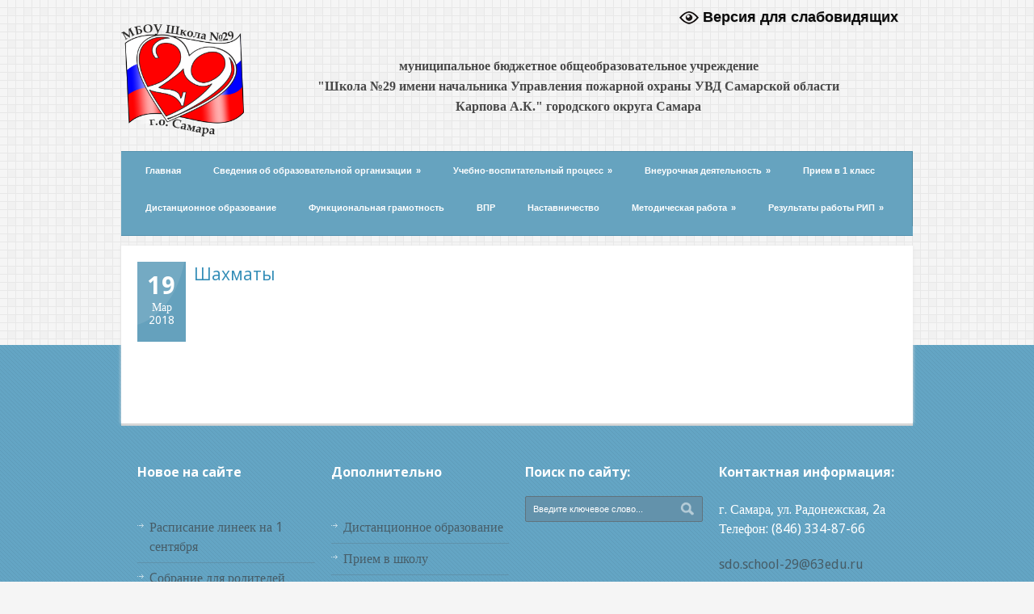

--- FILE ---
content_type: text/html; charset=UTF-8
request_url: http://29-school.ru/gdlgallery/shahmaty/
body_size: 54822
content:
<!DOCTYPE html>
<!--[if lt IE 7 ]><html class="ie ie6" lang="en"> <![endif]-->
<!--[if IE 7 ]><html class="ie ie7" lang="en"> <![endif]-->
<!--[if IE 8 ]><html class="ie ie8" lang="en"> <![endif]-->
<!--[if (gte IE 9)|!(IE)]><!--><html lang="ru-RU"> <!--<![endif]-->
<head>
	
	<!-- Basic Page Needs
  ================================================== -->
	<meta charset="utf-8" />
	<title>МБОУ Школа № 29 г.о. Самара   &raquo; Шахматы</title>

	<!--[if lt IE 9]>
		<script src="http://html5shim.googlecode.com/svn/trunk/html5.js"></script>
	<![endif]-->

	<!-- CSS
  ================================================== -->
	<link rel="stylesheet" href="http://29-school.ru/wp-content/themes/grandcollege-v1-09/style.css" type="text/css" />
	
				<link rel="stylesheet" href="http://29-school.ru/wp-content/themes/grandcollege-v1-09/stylesheet/skeleton.css">
		<link rel="stylesheet" href="http://29-school.ru/wp-content/themes/grandcollege-v1-09/stylesheet/layout.css">	
		
	<!--[if lt IE 9]>
		<link rel="stylesheet" href="http://29-school.ru/wp-content/themes/grandcollege-v1-09/stylesheet/ie-style.php?path=http://29-school.ru/wp-content/themes/grandcollege-v1-09" type="text/css" media="screen, projection" /> 
		<style type="text/css">
			div.social-icon{
				background-color: #66a3bf !important;
			}
		</style>
	<![endif]-->
	<!--[if IE 7]>
		<link rel="stylesheet" href="http://29-school.ru/wp-content/themes/grandcollege-v1-09/stylesheet/ie7-style.css" /> 
	<![endif]-->

	
	<!-- Favicon
   ================================================== -->
	<link rel="shortcut icon" href="http://29-school.ru/wp-content/uploads/2015/08/logo291.png" type="image/x-icon" />
	<!-- Start WP_HEAD
   ================================================== -->
		
	<meta name='robots' content='max-image-preview:large' />
<link rel='dns-prefetch' href='//fonts.googleapis.com' />
<link rel="alternate" type="application/rss+xml" title="МБОУ Школа № 29 г.о. Самара &raquo; Лента" href="http://29-school.ru/feed/" />
<link rel="alternate" type="application/rss+xml" title="МБОУ Школа № 29 г.о. Самара &raquo; Лента комментариев" href="http://29-school.ru/comments/feed/" />
<script type="text/javascript">
window._wpemojiSettings = {"baseUrl":"https:\/\/s.w.org\/images\/core\/emoji\/14.0.0\/72x72\/","ext":".png","svgUrl":"https:\/\/s.w.org\/images\/core\/emoji\/14.0.0\/svg\/","svgExt":".svg","source":{"concatemoji":"http:\/\/29-school.ru\/wp-includes\/js\/wp-emoji-release.min.js?ver=6.1.9"}};
/*! This file is auto-generated */
!function(e,a,t){var n,r,o,i=a.createElement("canvas"),p=i.getContext&&i.getContext("2d");function s(e,t){var a=String.fromCharCode,e=(p.clearRect(0,0,i.width,i.height),p.fillText(a.apply(this,e),0,0),i.toDataURL());return p.clearRect(0,0,i.width,i.height),p.fillText(a.apply(this,t),0,0),e===i.toDataURL()}function c(e){var t=a.createElement("script");t.src=e,t.defer=t.type="text/javascript",a.getElementsByTagName("head")[0].appendChild(t)}for(o=Array("flag","emoji"),t.supports={everything:!0,everythingExceptFlag:!0},r=0;r<o.length;r++)t.supports[o[r]]=function(e){if(p&&p.fillText)switch(p.textBaseline="top",p.font="600 32px Arial",e){case"flag":return s([127987,65039,8205,9895,65039],[127987,65039,8203,9895,65039])?!1:!s([55356,56826,55356,56819],[55356,56826,8203,55356,56819])&&!s([55356,57332,56128,56423,56128,56418,56128,56421,56128,56430,56128,56423,56128,56447],[55356,57332,8203,56128,56423,8203,56128,56418,8203,56128,56421,8203,56128,56430,8203,56128,56423,8203,56128,56447]);case"emoji":return!s([129777,127995,8205,129778,127999],[129777,127995,8203,129778,127999])}return!1}(o[r]),t.supports.everything=t.supports.everything&&t.supports[o[r]],"flag"!==o[r]&&(t.supports.everythingExceptFlag=t.supports.everythingExceptFlag&&t.supports[o[r]]);t.supports.everythingExceptFlag=t.supports.everythingExceptFlag&&!t.supports.flag,t.DOMReady=!1,t.readyCallback=function(){t.DOMReady=!0},t.supports.everything||(n=function(){t.readyCallback()},a.addEventListener?(a.addEventListener("DOMContentLoaded",n,!1),e.addEventListener("load",n,!1)):(e.attachEvent("onload",n),a.attachEvent("onreadystatechange",function(){"complete"===a.readyState&&t.readyCallback()})),(e=t.source||{}).concatemoji?c(e.concatemoji):e.wpemoji&&e.twemoji&&(c(e.twemoji),c(e.wpemoji)))}(window,document,window._wpemojiSettings);
</script>
<style type="text/css">
img.wp-smiley,
img.emoji {
	display: inline !important;
	border: none !important;
	box-shadow: none !important;
	height: 1em !important;
	width: 1em !important;
	margin: 0 0.07em !important;
	vertical-align: -0.1em !important;
	background: none !important;
	padding: 0 !important;
}
</style>
	<link rel='stylesheet' id='cf7ic_style-css' href='http://29-school.ru/wp-content/plugins/contact-form-7-image-captcha/css/cf7ic-style.css?ver=3.3.7' type='text/css' media='all' />
<link rel='stylesheet' id='style-custom-css' href='http://29-school.ru/wp-content/themes/grandcollege-v1-09/style-custom.php?ver=6.1.9' type='text/css' media='all' />
<link rel='stylesheet' id='Google-Font-css' href='http://fonts.googleapis.com/css?family=Droid+Sans%3Asubset%3Dlatin%3An%2Ci%2Cb%2Cbi%7CDroid+Serif%3Asubset%3Dlatin%3An%2Ci%2Cb%2Cbi%7COpen+Sans%3Asubset%3Dlatin%3An%2Ci%2Cb%2Cbi%7COpen+Sans+Condensed%3Asubset%3Dlatin%3An%2Ci%2Cb%2Cbi%7C&#038;ver=6.1.9' type='text/css' media='all' />
<link rel='stylesheet' id='wp-block-library-css' href='http://29-school.ru/wp-includes/css/dist/block-library/style.min.css?ver=6.1.9' type='text/css' media='all' />
<link rel='stylesheet' id='awsm-ead-public-css' href='http://29-school.ru/wp-content/plugins/embed-any-document/css/embed-public.min.css?ver=2.7.12' type='text/css' media='all' />
<link rel='stylesheet' id='classic-theme-styles-css' href='http://29-school.ru/wp-includes/css/classic-themes.min.css?ver=1' type='text/css' media='all' />
<style id='global-styles-inline-css' type='text/css'>
body{--wp--preset--color--black: #000000;--wp--preset--color--cyan-bluish-gray: #abb8c3;--wp--preset--color--white: #ffffff;--wp--preset--color--pale-pink: #f78da7;--wp--preset--color--vivid-red: #cf2e2e;--wp--preset--color--luminous-vivid-orange: #ff6900;--wp--preset--color--luminous-vivid-amber: #fcb900;--wp--preset--color--light-green-cyan: #7bdcb5;--wp--preset--color--vivid-green-cyan: #00d084;--wp--preset--color--pale-cyan-blue: #8ed1fc;--wp--preset--color--vivid-cyan-blue: #0693e3;--wp--preset--color--vivid-purple: #9b51e0;--wp--preset--gradient--vivid-cyan-blue-to-vivid-purple: linear-gradient(135deg,rgba(6,147,227,1) 0%,rgb(155,81,224) 100%);--wp--preset--gradient--light-green-cyan-to-vivid-green-cyan: linear-gradient(135deg,rgb(122,220,180) 0%,rgb(0,208,130) 100%);--wp--preset--gradient--luminous-vivid-amber-to-luminous-vivid-orange: linear-gradient(135deg,rgba(252,185,0,1) 0%,rgba(255,105,0,1) 100%);--wp--preset--gradient--luminous-vivid-orange-to-vivid-red: linear-gradient(135deg,rgba(255,105,0,1) 0%,rgb(207,46,46) 100%);--wp--preset--gradient--very-light-gray-to-cyan-bluish-gray: linear-gradient(135deg,rgb(238,238,238) 0%,rgb(169,184,195) 100%);--wp--preset--gradient--cool-to-warm-spectrum: linear-gradient(135deg,rgb(74,234,220) 0%,rgb(151,120,209) 20%,rgb(207,42,186) 40%,rgb(238,44,130) 60%,rgb(251,105,98) 80%,rgb(254,248,76) 100%);--wp--preset--gradient--blush-light-purple: linear-gradient(135deg,rgb(255,206,236) 0%,rgb(152,150,240) 100%);--wp--preset--gradient--blush-bordeaux: linear-gradient(135deg,rgb(254,205,165) 0%,rgb(254,45,45) 50%,rgb(107,0,62) 100%);--wp--preset--gradient--luminous-dusk: linear-gradient(135deg,rgb(255,203,112) 0%,rgb(199,81,192) 50%,rgb(65,88,208) 100%);--wp--preset--gradient--pale-ocean: linear-gradient(135deg,rgb(255,245,203) 0%,rgb(182,227,212) 50%,rgb(51,167,181) 100%);--wp--preset--gradient--electric-grass: linear-gradient(135deg,rgb(202,248,128) 0%,rgb(113,206,126) 100%);--wp--preset--gradient--midnight: linear-gradient(135deg,rgb(2,3,129) 0%,rgb(40,116,252) 100%);--wp--preset--duotone--dark-grayscale: url('#wp-duotone-dark-grayscale');--wp--preset--duotone--grayscale: url('#wp-duotone-grayscale');--wp--preset--duotone--purple-yellow: url('#wp-duotone-purple-yellow');--wp--preset--duotone--blue-red: url('#wp-duotone-blue-red');--wp--preset--duotone--midnight: url('#wp-duotone-midnight');--wp--preset--duotone--magenta-yellow: url('#wp-duotone-magenta-yellow');--wp--preset--duotone--purple-green: url('#wp-duotone-purple-green');--wp--preset--duotone--blue-orange: url('#wp-duotone-blue-orange');--wp--preset--font-size--small: 13px;--wp--preset--font-size--medium: 20px;--wp--preset--font-size--large: 36px;--wp--preset--font-size--x-large: 42px;}.has-black-color{color: var(--wp--preset--color--black) !important;}.has-cyan-bluish-gray-color{color: var(--wp--preset--color--cyan-bluish-gray) !important;}.has-white-color{color: var(--wp--preset--color--white) !important;}.has-pale-pink-color{color: var(--wp--preset--color--pale-pink) !important;}.has-vivid-red-color{color: var(--wp--preset--color--vivid-red) !important;}.has-luminous-vivid-orange-color{color: var(--wp--preset--color--luminous-vivid-orange) !important;}.has-luminous-vivid-amber-color{color: var(--wp--preset--color--luminous-vivid-amber) !important;}.has-light-green-cyan-color{color: var(--wp--preset--color--light-green-cyan) !important;}.has-vivid-green-cyan-color{color: var(--wp--preset--color--vivid-green-cyan) !important;}.has-pale-cyan-blue-color{color: var(--wp--preset--color--pale-cyan-blue) !important;}.has-vivid-cyan-blue-color{color: var(--wp--preset--color--vivid-cyan-blue) !important;}.has-vivid-purple-color{color: var(--wp--preset--color--vivid-purple) !important;}.has-black-background-color{background-color: var(--wp--preset--color--black) !important;}.has-cyan-bluish-gray-background-color{background-color: var(--wp--preset--color--cyan-bluish-gray) !important;}.has-white-background-color{background-color: var(--wp--preset--color--white) !important;}.has-pale-pink-background-color{background-color: var(--wp--preset--color--pale-pink) !important;}.has-vivid-red-background-color{background-color: var(--wp--preset--color--vivid-red) !important;}.has-luminous-vivid-orange-background-color{background-color: var(--wp--preset--color--luminous-vivid-orange) !important;}.has-luminous-vivid-amber-background-color{background-color: var(--wp--preset--color--luminous-vivid-amber) !important;}.has-light-green-cyan-background-color{background-color: var(--wp--preset--color--light-green-cyan) !important;}.has-vivid-green-cyan-background-color{background-color: var(--wp--preset--color--vivid-green-cyan) !important;}.has-pale-cyan-blue-background-color{background-color: var(--wp--preset--color--pale-cyan-blue) !important;}.has-vivid-cyan-blue-background-color{background-color: var(--wp--preset--color--vivid-cyan-blue) !important;}.has-vivid-purple-background-color{background-color: var(--wp--preset--color--vivid-purple) !important;}.has-black-border-color{border-color: var(--wp--preset--color--black) !important;}.has-cyan-bluish-gray-border-color{border-color: var(--wp--preset--color--cyan-bluish-gray) !important;}.has-white-border-color{border-color: var(--wp--preset--color--white) !important;}.has-pale-pink-border-color{border-color: var(--wp--preset--color--pale-pink) !important;}.has-vivid-red-border-color{border-color: var(--wp--preset--color--vivid-red) !important;}.has-luminous-vivid-orange-border-color{border-color: var(--wp--preset--color--luminous-vivid-orange) !important;}.has-luminous-vivid-amber-border-color{border-color: var(--wp--preset--color--luminous-vivid-amber) !important;}.has-light-green-cyan-border-color{border-color: var(--wp--preset--color--light-green-cyan) !important;}.has-vivid-green-cyan-border-color{border-color: var(--wp--preset--color--vivid-green-cyan) !important;}.has-pale-cyan-blue-border-color{border-color: var(--wp--preset--color--pale-cyan-blue) !important;}.has-vivid-cyan-blue-border-color{border-color: var(--wp--preset--color--vivid-cyan-blue) !important;}.has-vivid-purple-border-color{border-color: var(--wp--preset--color--vivid-purple) !important;}.has-vivid-cyan-blue-to-vivid-purple-gradient-background{background: var(--wp--preset--gradient--vivid-cyan-blue-to-vivid-purple) !important;}.has-light-green-cyan-to-vivid-green-cyan-gradient-background{background: var(--wp--preset--gradient--light-green-cyan-to-vivid-green-cyan) !important;}.has-luminous-vivid-amber-to-luminous-vivid-orange-gradient-background{background: var(--wp--preset--gradient--luminous-vivid-amber-to-luminous-vivid-orange) !important;}.has-luminous-vivid-orange-to-vivid-red-gradient-background{background: var(--wp--preset--gradient--luminous-vivid-orange-to-vivid-red) !important;}.has-very-light-gray-to-cyan-bluish-gray-gradient-background{background: var(--wp--preset--gradient--very-light-gray-to-cyan-bluish-gray) !important;}.has-cool-to-warm-spectrum-gradient-background{background: var(--wp--preset--gradient--cool-to-warm-spectrum) !important;}.has-blush-light-purple-gradient-background{background: var(--wp--preset--gradient--blush-light-purple) !important;}.has-blush-bordeaux-gradient-background{background: var(--wp--preset--gradient--blush-bordeaux) !important;}.has-luminous-dusk-gradient-background{background: var(--wp--preset--gradient--luminous-dusk) !important;}.has-pale-ocean-gradient-background{background: var(--wp--preset--gradient--pale-ocean) !important;}.has-electric-grass-gradient-background{background: var(--wp--preset--gradient--electric-grass) !important;}.has-midnight-gradient-background{background: var(--wp--preset--gradient--midnight) !important;}.has-small-font-size{font-size: var(--wp--preset--font-size--small) !important;}.has-medium-font-size{font-size: var(--wp--preset--font-size--medium) !important;}.has-large-font-size{font-size: var(--wp--preset--font-size--large) !important;}.has-x-large-font-size{font-size: var(--wp--preset--font-size--x-large) !important;}
.wp-block-navigation a:where(:not(.wp-element-button)){color: inherit;}
:where(.wp-block-columns.is-layout-flex){gap: 2em;}
.wp-block-pullquote{font-size: 1.5em;line-height: 1.6;}
</style>
<link rel='stylesheet' id='contact-form-7-css' href='http://29-school.ru/wp-content/plugins/contact-form-7/includes/css/styles.css?ver=5.7.7' type='text/css' media='all' />
<link rel='stylesheet' id='vi-style-css' href='http://29-school.ru/wp-content/plugins/for-the-visually-impaired/css/styles.css?ver=6.1.9' type='text/css' media='all' />
<style id='vi-style-inline-css' type='text/css'>

		.vi-on-img-button{
  background: url(http://29-school.ru/wp-content/plugins/for-the-visually-impaired/img/icon_24.png) 100% 100% no-repeat;
  background-size: contain;
    display: inline-block;
    vertical-align: middle;
    height: 24px;
    width: 24px;
    text-decoration: none;
    outline: 0;
		}
#bt_widget-vi-on a {
	text-align: center;
	cursor: pointer;
	background: ;
	box-shadow: 0 -3px 0 rgba(0, 0, 0, 0.1) inset;
	border: 0 none;
	border-radius: 6px;
	overflow: hidden;
    font-size: 15px;
    padding: 13px 18px 16px;
	text-decoration: none;
	display: inline-block;
	font-family: arial;
    font-weight: 700;
	line-height: 100%;
	text-shadow: 1px 1px 0 rgba(0, 0, 0, 0.12);
	margin-top: -3px;
    color: #0a0a0a;
    border-radius: 10px;
    vertical-align:middle;

}


#bt_widget-vi-on a:hover {
	-o-box-shadow: 0 -1px 0 rgba(0, 0, 0, 0.14) inset;
	-moz-box-shadow: 0 -1px 0 rgba(0, 0, 0, 0.14) inset;
	-webkit-box-shadow: 0 -1px 0 rgba(0, 0, 0, 0.14) inset;
	box-shadow: 0 -1px 0 rgba(0, 0, 0, 0.14) inset;
	text-decoration: underline;	
}

#bt_widget-vi-on .vi_widget_img {
    vertical-align:middle;
}
#bt_widget-vi-on  {
	    position: relative;
    top: 0;
    left: 0;
    color: #000000;
    font-size: 18px;
    letter-spacing: 0;
    text-align: center;
}
.vi-close{
	vertical-align: middle;
	text-align: center;
	display: flex;
	justify-content: center;
	align-items: center;
	font-size: 16px;
	text-decoration: none;
	font-weight: bold;
	vertical-align: middle;
	word-break: break-all;
    word-wrap: break-word;

}
.bt_widget-vi{
	vertical-align: middle;
	text-align: center;
	
}
		
		
</style>
<link rel='stylesheet' id='superfish-css' href='http://29-school.ru/wp-content/themes/grandcollege-v1-09/stylesheet/superfish.css?ver=6.1.9' type='text/css' media='all' />
<link rel='stylesheet' id='prettyPhoto-css' href='http://29-school.ru/wp-content/themes/grandcollege-v1-09/stylesheet/prettyPhoto.css?ver=6.1.9' type='text/css' media='all' />
<script type='text/javascript' src='http://29-school.ru/wp-content/plugins/enable-jquery-migrate-helper/js/jquery/jquery-1.12.4-wp.js?ver=1.12.4-wp' id='jquery-core-js'></script>
<script type='text/javascript' src='http://29-school.ru/wp-content/plugins/enable-jquery-migrate-helper/js/jquery-migrate/jquery-migrate-1.4.1-wp.js?ver=1.4.1-wp' id='jquery-migrate-js'></script>
<script type='text/javascript' id='preloader-js-extra'>
/* <![CDATA[ */
var URL = {"goodlayers":"http:\/\/29-school.ru\/wp-content\/themes\/grandcollege-v1-09"};
/* ]]> */
</script>
<script type='text/javascript' src='http://29-school.ru/wp-content/themes/grandcollege-v1-09/javascript/jquery.preloader.js?ver=1.0' id='preloader-js'></script>
<link rel="https://api.w.org/" href="http://29-school.ru/wp-json/" /><link rel="EditURI" type="application/rsd+xml" title="RSD" href="http://29-school.ru/xmlrpc.php?rsd" />
<link rel="wlwmanifest" type="application/wlwmanifest+xml" href="http://29-school.ru/wp-includes/wlwmanifest.xml" />
<meta name="generator" content="WordPress 6.1.9" />
<link rel="canonical" href="http://29-school.ru/gdlgallery/shahmaty/" />
<link rel='shortlink' href='http://29-school.ru/?p=8972' />
<link rel="alternate" type="application/json+oembed" href="http://29-school.ru/wp-json/oembed/1.0/embed?url=http%3A%2F%2F29-school.ru%2Fgdlgallery%2Fshahmaty%2F" />
<link rel="alternate" type="text/xml+oembed" href="http://29-school.ru/wp-json/oembed/1.0/embed?url=http%3A%2F%2F29-school.ru%2Fgdlgallery%2Fshahmaty%2F&#038;format=xml" />
		<style type="text/css" id="wp-custom-css">
			h1, h3 {
    line-height: 1.2em;
		padding-bottom: 10px;
		padding-top: 10px
}

h3 {
	font-weight: bold;
}

p, a {
    line-height: 1.5em;
}

a {
    color: #0094cf;
}

ol, ul {
	padding-top:20px;
	padding-bottom:20px;
}

table{
	margin-bottom:20px
}

.wid_vi {
	width:280px;
	
}

.home_kostil {
	padding-left:10px;
}
/*правим текстовое лого*/
.bolf {
	padding-top:69px;
	font-size: 16px;
	text-align: center;
	font-family: Georgia, Times, "Times New Roman", serif;
	line-height: 160%;
}

.logo-wrapper {
    margin-top: 30px;
    margin-left: 0px;
    margin-bottom: 0px;
}
/*выключаем колонку "Версия для слабовидящих*/
div.right-sidebar-wrapper .custom-sidebar.gdl-divider .custom-sidebar-title, div.left-sidebar-wrapper .custom-sidebar.gdl-divider .custom-sidebar-title {
 display:none;
}

.vi { 
	float: right;
	margin-top: 0px;
}


#bt_widget-vi-on a {
	    box-shadow: none;
	    font-size: 18px;
}

#bt_widget-vi-on a:hover {
	    box-shadow: none;
}

.imcenter {
  display: block;
  margin-left: auto;
  margin-right: auto;
}

/*Пряем колонку "Наш музей"*/
.cat-item-84 {
	display:none;
}

/*Заголовок новостей*/
.blog-header-title.gdl-title {
	font-size:20px;
	font-weight:bold;
}

.p9may{
	font-size:15px;
}

/*Расширяем область меню*/

#widgetPosId {
	margin-left:-20px;
}

body > div.body-wrapper > div.container > div.content-wrapper.sidebar-included.right-sidebar > div > div.five.columns.mt0.gdl-right-sidebar > div > div:nth-child(1) > div > a:nth-child(4) > img {
	margin-left:-10px;
}


/*Правим главное ТОП меню */

/* убираем бекграунд картинку из меню: background: url(http://29-school.ru/wp-content/themes/grandcollege-v1-09/images/navigation-shadow.png) repeat-x; */
div.navigation-wrapper, .sf-menu li {
background: none}

/*Правим главное ТОП меню 
 border-left: 1px solid #4c87a1 !important;

border-right: 1px solid #7eadc3 !important; 
 */
.navigation-wrapper .sf-menu li a {
border-left: none !important;

border-right: none !important;
}

/*Правим перекошанный вывод новостей в разделе Музей */

div.blog-item-holder .blog-item0 .blog-thumbnail-inside {
    margin-bottom: 30px;
}

/*Подгоняем размер страницы под гугл окно */

body.page-id-22449 div.navigation-wrapper {
    width: 1120px;
    margin-left: -20px;
}

body.page-id-22449 > div.body-wrapper > div.container > div.content-wrapper {
    width: 1100px;
    padding: 20px 10px 0px 10px;
}

body.page-id-22447 div.navigation-wrapper {
    width: 1120px;
    margin-left: -20px;
}

body.page-id-22447 > div.body-wrapper > div.container > div.content-wrapper {
    width: 1100px;
    padding: 20px 10px 0px 10px;
}
	
body.page-id-22445 div.navigation-wrapper {
    width: 1120px;
    margin-left: -20px;
}

body.page-id-22445 > div.body-wrapper > div.container > div.content-wrapper {
    width: 1100px;
    padding: 20px 10px 0px 10px;
}

body.page-id-22442 div.navigation-wrapper {
    width: 1120px;
    margin-left: -20px;
}

body.page-id-22442 > div.body-wrapper > div.container > div.content-wrapper {
    width: 1100px;
    padding: 20px 10px 0px 10px;
}



	

		</style>
			
	<!-- FB Thumbnail
   ================================================== -->
	<link rel="image_src" href="" />	
</head>
<body class="gallery-template-default single single-gallery postid-8972">
	<div class="body-wrapper">

	
	
	<div class="container">
		<div class="header-wrapper">
			<div class="inner-header-wrapper">
				<!-- Get Logo -->
				<div class="logo-wrapper">
					<a href="http://29-school.ru/"><img width="152" img height="139" src="/wp-content/uploads/2020/05/29-school.png" alt="logo"/></a>				</div>
				
<!-- Get Search
 				<div class="search-wrapper"><form method="get" id="searchform" action="http://29-school.ru/">
	<div id="search-text">
				<input type="text" value="Введите ключевое слово..." name="s" id="s" autocomplete="off" data-default="Введите ключевое слово..." />
	</div>
	<input type="submit" id="searchsubmit" value="Поиск"/>
	<br class="clear">
</form>
</div>
			  -->
 <div class="vi" ><div id="wp_vi_plugin-2" class="widget widget_wp_vi_plugin"><div id="bt_widget-vi-on" class="bt_widget-vi"><a itemprop="Copy" href="#" class="bt_widget-vi-on"><span class="vi-on-img-button"></span> Версия для слабовидящих</a></div></div></div>
								
				<div class="txt_logo">
				<h1 class="bolf">муниципальное бюджетное общеобразовательное учреждение <br>"Школа №29 имени начальника Управления пожарной охраны УВД Самарской области  <br>Карпова А.К." городского округа Самара</h1>
				</div>
			
				<br class="clear">
			</div> <!-- Inner header wrapper -->
			<!-- Navigation -->
			<div class="sixteen columns mb0">
								<div class="navigation-wrapper">
					<!-- Get Navigation -->
					<div id="main-superfish-wrapper" class="menu-wrapper"><ul id="menu-main" class="sf-menu"><li id="menu-item-2222" class="menu-item menu-item-type-post_type menu-item-object-page menu-item-home menu-item-2222"><a href="http://29-school.ru/">Главная</a></li>
<li id="menu-item-2009" class="menu-item menu-item-type-custom menu-item-object-custom menu-item-has-children menu-item-2009"><a href="#">Сведения об образовательной организации</a>
<ul class="sub-menu">
	<li id="menu-item-2007" class="menu-item menu-item-type-post_type menu-item-object-page menu-item-2007"><a href="http://29-school.ru/sveden/common/">Основные сведения</a></li>
	<li id="menu-item-2063" class="menu-item menu-item-type-post_type menu-item-object-page menu-item-2063"><a href="http://29-school.ru/sveden/struct/">Структура и органы управления образовательной организацией</a></li>
	<li id="menu-item-2062" class="menu-item menu-item-type-post_type menu-item-object-page menu-item-2062"><a href="http://29-school.ru/sveden/document/">Документы</a></li>
	<li id="menu-item-3558" class="menu-item menu-item-type-custom menu-item-object-custom menu-item-3558"><a href="http://29-school.ru/sveden/education">Образование</a></li>
	<li id="menu-item-2060" class="menu-item menu-item-type-post_type menu-item-object-page menu-item-2060"><a href="http://29-school.ru/sveden/edustandarts/">Образовательные стандарты</a></li>
	<li id="menu-item-23912" class="menu-item menu-item-type-post_type menu-item-object-page menu-item-23912"><a href="http://29-school.ru/sveden/employees/">Руководство</a></li>
	<li id="menu-item-23913" class="menu-item menu-item-type-post_type menu-item-object-page menu-item-23913"><a href="http://29-school.ru/sveden/pedagogicheskij-sostav/">Педагогический состав</a></li>
	<li id="menu-item-2058" class="menu-item menu-item-type-post_type menu-item-object-page menu-item-has-children menu-item-2058"><a href="http://29-school.ru/sveden/objects/">Материально-техническое обеспечение и оснащенность образовательного процесса</a>
	<ul class="sub-menu">
		<li id="menu-item-18961" class="menu-item menu-item-type-post_type menu-item-object-page menu-item-18961"><a href="http://29-school.ru/sveden/dostupnaya-sreda/">Доступная среда</a></li>
	</ul>
</li>
	<li id="menu-item-2057" class="menu-item menu-item-type-post_type menu-item-object-page menu-item-2057"><a href="http://29-school.ru/sveden/grants/">Стипендии и иные виды материальной поддержки</a></li>
	<li id="menu-item-2056" class="menu-item menu-item-type-post_type menu-item-object-page menu-item-2056"><a href="http://29-school.ru/sveden/paid_edu/">Платные образовательные услуги</a></li>
	<li id="menu-item-2055" class="menu-item menu-item-type-post_type menu-item-object-page menu-item-2055"><a href="http://29-school.ru/sveden/budget/">Финансово-хозяйственная деятельность</a></li>
	<li id="menu-item-2054" class="menu-item menu-item-type-post_type menu-item-object-page menu-item-2054"><a href="http://29-school.ru/sveden/vacant/">Вакантные места для приёма (перевода)</a></li>
	<li id="menu-item-18960" class="menu-item menu-item-type-post_type menu-item-object-page menu-item-18960"><a href="http://29-school.ru/sveden/mezhdunarodnoe-sotrudnichestvo/">Международное сотрудничество</a></li>
	<li id="menu-item-23905" class="menu-item menu-item-type-custom menu-item-object-custom menu-item-has-children menu-item-23905"><a href="/pitanie/">Организация питания в образовательной организации</a>
	<ul class="sub-menu">
		<li id="menu-item-23907" class="menu-item menu-item-type-post_type menu-item-object-page menu-item-23907"><a href="http://29-school.ru/food/">Ежедневное меню</a></li>
		<li id="menu-item-24232" class="menu-item menu-item-type-post_type menu-item-object-page menu-item-24232"><a href="http://29-school.ru/vitaminizatsiya/">Витаминизация</a></li>
		<li id="menu-item-23908" class="menu-item menu-item-type-post_type menu-item-object-page menu-item-23908"><a href="http://29-school.ru/individualnoe-menyu/">Индивидуальное меню</a></li>
	</ul>
</li>
</ul>
</li>
<li id="menu-item-3576" class="menu-item menu-item-type-custom menu-item-object-custom menu-item-has-children menu-item-3576"><a href="#">Учебно-воспитательный процесс</a>
<ul class="sub-menu">
	<li id="menu-item-23385" class="menu-item menu-item-type-post_type menu-item-object-page menu-item-23385"><a href="http://29-school.ru/itogovaya-attestatsiya/">Итоговая аттестация (ЕГЭ-ОГЭ)</a></li>
	<li id="menu-item-22273" class="menu-item menu-item-type-post_type menu-item-object-page menu-item-22273"><a href="http://29-school.ru/itogovoe-sochinenie/">Итоговое сочинение — 2022-2023 учебный год</a></li>
	<li id="menu-item-19766" class="menu-item menu-item-type-post_type menu-item-object-page menu-item-19766"><a href="http://29-school.ru/funktsionalnaya-gramotnost/">Функциональная грамотность</a></li>
	<li id="menu-item-21231" class="menu-item menu-item-type-post_type menu-item-object-page menu-item-21231"><a href="http://29-school.ru/proekt-vklad-v-budushhee/">Проект «Вклад в будущее»</a></li>
	<li id="menu-item-22561" class="menu-item menu-item-type-post_type menu-item-object-page menu-item-22561"><a href="http://29-school.ru/graduates/">Информация выпускникам</a></li>
	<li id="menu-item-22568" class="menu-item menu-item-type-post_type menu-item-object-page menu-item-22568"><a href="http://29-school.ru/prof/">Профориентационная работа</a></li>
	<li id="menu-item-19496" class="menu-item menu-item-type-post_type menu-item-object-page menu-item-19496"><a href="http://29-school.ru/vospitatelnaya-rabota/">Воспитательная работа</a></li>
	<li id="menu-item-3343" class="menu-item menu-item-type-post_type menu-item-object-page menu-item-3343"><a href="http://29-school.ru/psihologiya-logopediya/">Психология, логопедия</a></li>
	<li id="menu-item-3342" class="menu-item menu-item-type-post_type menu-item-object-page menu-item-3342"><a href="http://29-school.ru/programma-razvitiya/">Программа развития</a></li>
</ul>
</li>
<li id="menu-item-2304" class="menu-item menu-item-type-custom menu-item-object-custom menu-item-has-children menu-item-2304"><a href="#">Внеурочная деятельность</a>
<ul class="sub-menu">
	<li id="menu-item-23676" class="menu-item menu-item-type-post_type menu-item-object-page menu-item-23676"><a href="http://29-school.ru/shkolnyj-lager/">Школьный лагерь</a></li>
	<li id="menu-item-21838" class="menu-item menu-item-type-post_type menu-item-object-page menu-item-21838"><a href="http://29-school.ru/shkolnyj-teatr/">Школьный театр</a></li>
	<li id="menu-item-5757" class="menu-item menu-item-type-post_type menu-item-object-page menu-item-5757"><a href="http://29-school.ru/protivodejstvie-korruptsii/">Противодействие коррупции</a></li>
	<li id="menu-item-6420" class="menu-item menu-item-type-post_type menu-item-object-page menu-item-6420"><a href="http://29-school.ru/dorojnaya-bezopasnost/">Дорожная безопасность</a></li>
	<li id="menu-item-2281" class="menu-item menu-item-type-post_type menu-item-object-page menu-item-has-children menu-item-2281"><a href="http://29-school.ru/biblioteka/">Библиотека</a>
	<ul class="sub-menu">
		<li id="menu-item-18942" class="menu-item menu-item-type-custom menu-item-object-custom menu-item-18942"><a href="/wp-content/uploads/2020/12/Priglashaem-v-IBTS.pptx">Приглашаем в ИБЦ</a></li>
		<li id="menu-item-22715" class="menu-item menu-item-type-custom menu-item-object-custom menu-item-22715"><a href="/wp-content/uploads/2023/05/Itogi-ibts-za-2022-2023.pptx">Итоги работы ИБЦ в 2022-2023 учебном году</a></li>
		<li id="menu-item-20264" class="menu-item menu-item-type-custom menu-item-object-custom menu-item-20264"><a href="/wp-content/uploads/2021/05/Itogi-raboty.pptx">Итоги работы ИБЦ в 2020-2021 учебном году</a></li>
		<li id="menu-item-18483" class="menu-item menu-item-type-custom menu-item-object-custom menu-item-18483"><a href="/wp-content/uploads/2020/11/Itogi-raboty-IBTS-v-2019-2020-uchebnom-godu-1.pptx">Итоги работы ИБЦ в 2019-2020 учебном году</a></li>
		<li id="menu-item-18509" class="menu-item menu-item-type-custom menu-item-object-custom menu-item-18509"><a href="/wp-content/uploads/2020/11/Pravila-polzovaniya-uchebnikami.pptx">Правила пользования учебниками</a></li>
		<li id="menu-item-5576" class="menu-item menu-item-type-custom menu-item-object-custom menu-item-5576"><a href="https://www.biblioschool.ru">Библиошкола</a></li>
		<li id="menu-item-5577" class="menu-item menu-item-type-custom menu-item-object-custom menu-item-5577"><a href="http://art.biblioclub.ru">Арт-портал</a></li>
	</ul>
</li>
	<li id="menu-item-6762" class="menu-item menu-item-type-post_type menu-item-object-page menu-item-6762"><a href="http://29-school.ru/god-ekologii/">Год экологии</a></li>
	<li id="menu-item-4514" class="menu-item menu-item-type-post_type menu-item-object-page menu-item-4514"><a href="http://29-school.ru/o-tebe-moya-samara/">О Тебе, моя Самара</a></li>
	<li id="menu-item-3901" class="menu-item menu-item-type-post_type menu-item-object-page menu-item-3901"><a href="http://29-school.ru/zdorovesberezhenie/">Здоровьесбережение учащихся в семье</a></li>
	<li id="menu-item-2305" class="menu-item menu-item-type-custom menu-item-object-custom menu-item-has-children menu-item-2305"><a href="#">Наши достижения</a>
	<ul class="sub-menu">
		<li id="menu-item-8346" class="menu-item menu-item-type-post_type menu-item-object-page menu-item-8346"><a href="http://29-school.ru/2017-2018-uchebnyj-god/">2017-2018 учебный год</a></li>
		<li id="menu-item-5583" class="menu-item menu-item-type-post_type menu-item-object-page menu-item-5583"><a href="http://29-school.ru/2016-2017-uchebnyj-god/">2016-2017 учебный год</a></li>
		<li id="menu-item-2662" class="menu-item menu-item-type-post_type menu-item-object-page menu-item-2662"><a href="http://29-school.ru/2015-2016-uchebnyj-god/">2015-2016 учебный год</a></li>
		<li id="menu-item-2389" class="menu-item menu-item-type-post_type menu-item-object-page menu-item-2389"><a href="http://29-school.ru/2013-2014-uchebnyj-god/">2013-2014 учебный год</a></li>
		<li id="menu-item-2421" class="menu-item menu-item-type-post_type menu-item-object-page menu-item-2421"><a href="http://29-school.ru/2012-2013-uchebnyj-god/">2012-2013 учебный год</a></li>
		<li id="menu-item-2480" class="menu-item menu-item-type-post_type menu-item-object-page menu-item-2480"><a href="http://29-school.ru/2011-2012-uchebnyj-god/">2011-2012 учебный год</a></li>
		<li id="menu-item-2491" class="menu-item menu-item-type-post_type menu-item-object-page menu-item-2491"><a href="http://29-school.ru/dostizheniya-v-legkoj-atletike/">Достижения в легкой атлетике</a></li>
		<li id="menu-item-2286" class="menu-item menu-item-type-post_type menu-item-object-page menu-item-2286"><a href="http://29-school.ru/ob-uchitelyah-s-lyubovyu/">Об учителях с любовью</a></li>
	</ul>
</li>
	<li id="menu-item-2284" class="menu-item menu-item-type-post_type menu-item-object-page menu-item-2284"><a href="http://29-school.ru/muzej/">Музей нашей школы</a></li>
	<li id="menu-item-2285" class="menu-item menu-item-type-post_type menu-item-object-page menu-item-2285"><a href="http://29-school.ru/shkolnaya-gazeta/">Школьная газета</a></li>
	<li id="menu-item-2278" class="menu-item menu-item-type-post_type menu-item-object-page menu-item-2278"><a href="http://29-school.ru/fotoalbomy/">Фотоальбомы</a></li>
	<li id="menu-item-2277" class="menu-item menu-item-type-post_type menu-item-object-page menu-item-2277"><a href="http://29-school.ru/katalog-sajtov/">Каталог сайтов</a></li>
	<li id="menu-item-2275" class="menu-item menu-item-type-post_type menu-item-object-page menu-item-2275"><a href="http://29-school.ru/smi-o-nashej-shkole/">СМИ о нашей школе</a></li>
</ul>
</li>
<li id="menu-item-2084" class="menu-item menu-item-type-post_type menu-item-object-page menu-item-2084"><a href="http://29-school.ru/priem-v-shkolu/">Прием в 1 класс</a></li>
<li id="menu-item-20949" class="menu-item menu-item-type-post_type menu-item-object-page menu-item-20949"><a href="http://29-school.ru/sveden/distansionnoe-obrazovanie/">Дистанционное образование</a></li>
<li id="menu-item-20879" class="menu-item menu-item-type-post_type menu-item-object-page menu-item-20879"><a href="http://29-school.ru/funktsionalnaya-gramotnost/">Функциональная грамотность</a></li>
<li id="menu-item-20880" class="menu-item menu-item-type-post_type menu-item-object-page menu-item-20880"><a href="http://29-school.ru/vpr-page/">ВПР</a></li>
<li id="menu-item-21724" class="menu-item menu-item-type-custom menu-item-object-custom menu-item-21724"><a href="/education/#nastav">Наставничество</a></li>
<li id="menu-item-23424" class="menu-item menu-item-type-custom menu-item-object-custom menu-item-has-children menu-item-23424"><a href="#">Методическая работа</a>
<ul class="sub-menu">
	<li id="menu-item-4005" class="menu-item menu-item-type-post_type menu-item-object-page menu-item-4005"><a href="http://29-school.ru/metodicheskaya-kopilka/">Методическая копилка</a></li>
	<li id="menu-item-24191" class="menu-item menu-item-type-post_type menu-item-object-page menu-item-24191"><a href="http://29-school.ru/regionalnaya-innovatsionnaya-ploshhadka-samarskij-region-luch-pobedy/">Региональная инновационная площадка «Самарский регион – луч Победы!»</a></li>
	<li id="menu-item-25035" class="menu-item menu-item-type-post_type menu-item-object-page menu-item-25035"><a href="http://29-school.ru/proektnaya-ploshhadka-2025/">Проектная площадка — 2025</a></li>
	<li id="menu-item-24177" class="menu-item menu-item-type-post_type menu-item-object-page menu-item-24177"><a href="http://29-school.ru/proektnaya-ploshhadka-2024-2025/">Проектная площадка — 2024-2025</a></li>
	<li id="menu-item-23161" class="menu-item menu-item-type-post_type menu-item-object-page menu-item-23161"><a href="http://29-school.ru/proektnaya-ploshhadka-2023/">Проектная площадка — 2023</a></li>
	<li id="menu-item-21568" class="menu-item menu-item-type-post_type menu-item-object-page menu-item-21568"><a href="http://29-school.ru/proektnaya-ploshhadka-2022-kejs-festival/">Проектная площадка — 2022 (Кейс-фестиваль)</a></li>
	<li id="menu-item-21179" class="menu-item menu-item-type-post_type menu-item-object-page menu-item-21179"><a href="http://29-school.ru/proektnaya-ploshhadka-2021-formirovanie-funktsionalnoj-gramotnosti/">Проектная площадка — 2021 (Формирование функциональной грамотности)</a></li>
	<li id="menu-item-21180" class="menu-item menu-item-type-post_type menu-item-object-page menu-item-21180"><a href="http://29-school.ru/proektnaya-ploshhadka-2021/">Проектная площадка — 2021 (PRO-чтение)</a></li>
	<li id="menu-item-17686" class="menu-item menu-item-type-post_type menu-item-object-page menu-item-17686"><a href="http://29-school.ru/proektnaya-ploshhadka-2020/">Проектная площадка — 2020</a></li>
	<li id="menu-item-12397" class="menu-item menu-item-type-post_type menu-item-object-page menu-item-12397"><a href="http://29-school.ru/proektnaya-ploshhadka/">Проектная площадка — 2019</a></li>
</ul>
</li>
<li id="menu-item-24575" class="menu-item menu-item-type-post_type menu-item-object-page menu-item-has-children menu-item-24575"><a href="http://29-school.ru/rezultaty-raboty-rip/">Результаты работы РИП</a>
<ul class="sub-menu">
	<li id="menu-item-24694" class="menu-item menu-item-type-post_type menu-item-object-page menu-item-24694"><a href="http://29-school.ru/regionalnaya-konferenciya/">Региональная конференция «Самара — Луч Победы»</a></li>
	<li id="menu-item-24693" class="menu-item menu-item-type-post_type menu-item-object-page menu-item-24693"><a href="http://29-school.ru/shkola-molodogo-pedagoga-perezagruzka/">Школа молодого педагога ПЕРЕЗАГРУЗКА</a></li>
	<li id="menu-item-24701" class="menu-item menu-item-type-post_type menu-item-object-page menu-item-24701"><a href="http://29-school.ru/mezhdunarodnaya-nauchnaya-konferentsiya-80-let-pobedy/">Международная научная конференция 80 лет Победы</a></li>
	<li id="menu-item-24722" class="menu-item menu-item-type-post_type menu-item-object-page menu-item-24722"><a href="http://29-school.ru/rasprostranenie-opyta/">Распространение опыта</a></li>
</ul>
</li>
</ul></div>
					<div class="social-wrapper">
						<div class="social-icon-wrapper">
													</div>
					</div>
					
					<br class="clear">
				</div>
			</div>
			<br class="clear">
		</div> <!-- header-wrapper -->
				<div class="content-wrapper ">  
		<div class="clear"></div>
		<div class='gdl-page-float-left'>		
		<div class='gdl-page-item'>
		<div class='blog-item-holder'>
		<div class="sixteen columns blog-item2 gdl-divider"><div class="blog-date-wrapper"><div class="blog-date-value">19</div><div class="blog-month-value">Мар</div><div class="blog-year-value">2018</div></div><div class="blog-item-inside"><h2 class="blog-thumbnail-title post-title-color gdl-title"><a href="http://29-school.ru/gdlgallery/shahmaty/">Шахматы</a></h2><div class="blog-thumbnail-info post-info-color gdl-divider"><div class="clear"></div></div><div class="blog-thumbnail-context"></div><div class="clear"></div><div class="comment-wrapper"><!-- Check Authorize -->
<!-- Comment List -->
<!-- Comment Form -->
</div></div></div>		</div> <!-- blog-item-holder -->
		</div> <!-- gdl-page-item -->
		
		</div>		
		<div class="clear"></div>
		
	</div> <!-- content-wrapper -->

			<div class="clear"></div>
			<div class="content-bottom-gimmick"></div>
		</div> <!-- container -->
		<div class="footer-wrapper">
			<div class="footer-blank-space"></div>
					

			<div class="container mt0">
			<!-- Get Footer Widget -->
							<div class="footer-widget-wrapper">
					<div class="four columns mb0">
		<div class="custom-sidebar gdl-divider">
		<h3 class="custom-sidebar-title footer-title-color gdl-title">Новое на сайте</h3>
		<ul>
											<li>
					<a href="http://29-school.ru/raspisanie-lineek-na-1-sentyabrya/">Расписание линеек на 1 сентября</a>
									</li>
											<li>
					<a href="http://29-school.ru/cobranie-dlya-roditelej-doshkolnikov/">Cобрание для родителей дошкольников</a>
									</li>
											<li>
					<a href="http://29-school.ru/obzornaya-ekskursiya-v-shkolnom-muzee-2/">Обзорная экскурсия в школьном музее</a>
									</li>
					</ul>

		</div></div><div class="four columns mb0"><div class="custom-sidebar gdl-divider"><h3 class="custom-sidebar-title footer-title-color gdl-title">Дополнительно</h3><div class="menu-dopolnitelno-container"><ul id="menu-dopolnitelno" class="menu"><li id="menu-item-20935" class="menu-item menu-item-type-post_type menu-item-object-page menu-item-20935"><a href="http://29-school.ru/sveden/distansionnoe-obrazovanie/">Дистанционное образование</a></li>
<li id="menu-item-20934" class="menu-item menu-item-type-post_type menu-item-object-page menu-item-20934"><a href="http://29-school.ru/priem-v-shkolu/">Прием в школу</a></li>
<li id="menu-item-20936" class="menu-item menu-item-type-post_type menu-item-object-page menu-item-20936"><a href="http://29-school.ru/vpr-page/">ВПР</a></li>
<li id="menu-item-20939" class="menu-item menu-item-type-post_type menu-item-object-page menu-item-20939"><a href="http://29-school.ru/ege-page/">ЕГЭ</a></li>
<li id="menu-item-20938" class="menu-item menu-item-type-post_type menu-item-object-page menu-item-20938"><a href="http://29-school.ru/oge-page/">ОГЭ</a></li>
</ul></div></div></div><div class="four columns mb0"><div class="custom-sidebar gdl-divider"><h3 class="custom-sidebar-title footer-title-color gdl-title">Поиск по сайту:</h3><form method="get" id="searchform" action="http://29-school.ru/">
	<div id="search-text">
				<input type="text" value="Введите ключевое слово..." name="s" id="s" autocomplete="off" data-default="Введите ключевое слово..." />
	</div>
	<input type="submit" id="searchsubmit" value="Поиск"/>
	<br class="clear">
</form>
</div></div><div class="four columns mb0"><div class="custom-sidebar gdl-divider"><h3 class="custom-sidebar-title footer-title-color gdl-title">Контактная информация:</h3>			<div class="textwidget"><p>г. Самара, ул. Радонежская, 2а<br />
Телефон: (846) 334-87-66</p>
<p><a href="mailto:sdo.school-29@63edu.ru">sdo.school-29@63edu.ru</a></p>
<p>&nbsp;</p>
</div>
		</div></div>					<br class="clear">
				</div>
						
						
			<!-- Get Copyright Text -->
							<div class="copyright-wrapper gdl-divider">
					<div class="copyright-left">
						<a href="http://rootcore.ru">Разработка и продвижение сайтов "Руткор"</a>					</div> 
					<div class="copyright-right">
						2016-2021 (C) МБОУ Школа № 29 г.о. Самара					</div> 
					<div class="clear"></div>
				</div>
						</div> <!-- container-wrapper -->
		</div><!-- footer-wrapper -->
</div> <!-- body-wrapper -->
	
	<script>
		var getElementsByClassName=function(a,b,c){if(document.getElementsByClassName){getElementsByClassName=function(a,b,c){c=c||document;var d=c.getElementsByClassName(a),e=b?new RegExp("\\b"+b+"\\b","i"):null,f=[],g;for(var h=0,i=d.length;h<i;h+=1){g=d[h];if(!e||e.test(g.nodeName)){f.push(g)}}return f}}else if(document.evaluate){getElementsByClassName=function(a,b,c){b=b||"*";c=c||document;var d=a.split(" "),e="",f="http://www.w3.org/1999/xhtml",g=document.documentElement.namespaceURI===f?f:null,h=[],i,j;for(var k=0,l=d.length;k<l;k+=1){e+="[contains(concat(' ', @class, ' '), ' "+d[k]+" ')]"}try{i=document.evaluate(".//"+b+e,c,g,0,null)}catch(m){i=document.evaluate(".//"+b+e,c,null,0,null)}while(j=i.iterateNext()){h.push(j)}return h}}else{getElementsByClassName=function(a,b,c){b=b||"*";c=c||document;var d=a.split(" "),e=[],f=b==="*"&&c.all?c.all:c.getElementsByTagName(b),g,h=[],i;for(var j=0,k=d.length;j<k;j+=1){e.push(new RegExp("(^|\\s)"+d[j]+"(\\s|$)"))}for(var l=0,m=f.length;l<m;l+=1){g=f[l];i=false;for(var n=0,o=e.length;n<o;n+=1){i=e[n].test(g.className);if(!i){break}}if(i){h.push(g)}}return h}}return getElementsByClassName(a,b,c)},
			dropdowns = getElementsByClassName( 'dropdown-menu' );
		for ( i=0; i<dropdowns.length; i++ )
			dropdowns[i].onchange = function(){ if ( this.value != '' ) window.location.href = this.value; }
	</script>
	<script type='text/javascript' src='http://29-school.ru/wp-content/plugins/embed-any-document/js/pdfobject.min.js?ver=2.7.12' id='awsm-ead-pdf-object-js'></script>
<script type='text/javascript' id='awsm-ead-public-js-extra'>
/* <![CDATA[ */
var eadPublic = [];
/* ]]> */
</script>
<script type='text/javascript' src='http://29-school.ru/wp-content/plugins/embed-any-document/js/embed-public.min.js?ver=2.7.12' id='awsm-ead-public-js'></script>
<script type='text/javascript' src='http://29-school.ru/wp-content/plugins/contact-form-7/includes/swv/js/index.js?ver=5.7.7' id='swv-js'></script>
<script type='text/javascript' id='contact-form-7-js-extra'>
/* <![CDATA[ */
var wpcf7 = {"api":{"root":"http:\/\/29-school.ru\/wp-json\/","namespace":"contact-form-7\/v1"}};
/* ]]> */
</script>
<script type='text/javascript' src='http://29-school.ru/wp-content/plugins/contact-form-7/includes/js/index.js?ver=5.7.7' id='contact-form-7-js'></script>
<script type='text/javascript' src='http://29-school.ru/wp-content/plugins/for-the-visually-impaired/js/js.cookie.js?ver=2.1.0' id='vi_cookie-js'></script>
<script type='text/javascript' id='add_vi_script-js-extra'>
/* <![CDATA[ */
var js_vi_script = {"txt_size":"18","sxema":"1","image":"0","font":"2","kerning":"2","line":"2","allbackgrnd":"0","reload_page":"1","auto_p_on":"0","scrool_panel":"","btxt":"\u0412\u0435\u0440\u0441\u0438\u044f \u0434\u043b\u044f \u0441\u043b\u0430\u0431\u043e\u0432\u0438\u0434\u044f\u0449\u0438\u0445","btxt2":"\u0412 \u043e\u0431\u044b\u0447\u043d\u044b\u0439 \u0440\u0435\u0436\u0438\u043c","btxtcolor":"#0a0a0a","bcolor":"","img_close2":"<img src=\"http:\/\/29-school.ru\/wp-content\/plugins\/for-the-visually-impaired\/img\/icon_24x.png\" class=\"vi_widget_img\">","razmer_images":"0","fs_title1":"\u041c\u0430\u043b\u0435\u043d\u044c\u043a\u0438\u0439 \u0440\u0430\u0437\u043c\u0435\u0440 \u0448\u0440\u0438\u0444\u0442\u0430","fs_title2":"\u0423\u043c\u0435\u043d\u044c\u0448\u0435\u043d\u043d\u044b\u0439 \u0440\u0430\u0437\u043c\u0435\u0440 \u0448\u0440\u0438\u0444\u0442\u0430","fs_title3":"\u041d\u043e\u0440\u043c\u0430\u043b\u044c\u043d\u044b\u0439 \u0440\u0430\u0437\u043c\u0435\u0440 \u0448\u0440\u0438\u0444\u0442\u0430","fs_title4":"\u0423\u0432\u0435\u043b\u0438\u0447\u0435\u043d\u043d\u044b\u0439 \u0440\u0430\u0437\u043c\u0435\u0440 \u0448\u0440\u0438\u0444\u0442\u0430","fs_title5":"\u0411\u043e\u043b\u044c\u0448\u043e\u0439 \u0440\u0430\u0437\u043c\u0435\u0440 \u0448\u0440\u0438\u0444\u0442\u0430","sxem_title":"\u0426","sxem_title1":"\u0426\u0432\u0435\u0442\u043e\u0432\u0430\u044f \u0441\u0445\u0435\u043c\u0430: \u0427\u0435\u0440\u043d\u044b\u043c \u043f\u043e \u0431\u0435\u043b\u043e\u043c\u0443","sxem_title2":"\u0426\u0432\u0435\u0442\u043e\u0432\u0430\u044f \u0441\u0445\u0435\u043c\u0430: \u0411\u0435\u043b\u044b\u043c \u043f\u043e \u0447\u0435\u0440\u043d\u043e\u043c\u0443","sxem_title3":"\u0426\u0432\u0435\u0442\u043e\u0432\u0430\u044f \u0441\u0445\u0435\u043c\u0430: \u0422\u0435\u043c\u043d\u043e-\u0441\u0438\u043d\u0438\u043c \u043f\u043e \u0433\u043e\u043b\u0443\u0431\u043e\u043c\u0443","sxem_title4":"\u0426\u0432\u0435\u0442\u043e\u0432\u0430\u044f \u0441\u0445\u0435\u043c\u0430: \u041a\u043e\u0440\u0438\u0447\u043d\u0435\u0432\u044b\u043c \u043f\u043e \u0431\u0435\u0436\u0435\u0432\u043e\u043c\u0443","sxem_title5":"\u0426\u0432\u0435\u0442\u043e\u0432\u0430\u044f \u0441\u0445\u0435\u043c\u0430: \u0417\u0435\u043b\u0435\u043d\u044b\u043c \u043f\u043e \u0442\u0435\u043c\u043d\u043e-\u043a\u043e\u0440\u0438\u0447\u043d\u0435\u0432\u043e\u043c\u0443","img_title_on":"\u0412\u043a\u043b\u044e\u0447\u0438\u0442\u044c \u0438\u0437\u043e\u0431\u0440\u0430\u0436\u0435\u043d\u0438\u044f","img_title_gs":"\u0427\u0435\u0440\u043d\u043e-\u0431\u0435\u043b\u044b\u0435 \u0438\u0437\u043e\u0431\u0440\u0430\u0436\u0435\u043d\u0438\u044f","img_title_off":"\u041e\u0442\u043a\u043b\u044e\u0447\u0438\u0442\u044c \u0438\u0437\u043e\u0431\u0440\u0430\u0436\u0435\u043d\u0438\u044f","setting_title":"\u041d\u0430\u0441\u0442\u0440\u043e\u0439\u043a\u0438","close_title":"\u0412\u0435\u0440\u043d\u0443\u0442\u044c\u0441\u044f \u0432 \u043e\u0431\u044b\u0447\u043d\u044b\u0439 \u0440\u0435\u0436\u0438\u043c","settings_title":"\u041d\u0430\u0441\u0442\u0440\u043e\u0439\u043a\u0438 \u0448\u0440\u0438\u0444\u0442\u0430","setfont_title":"\u0412\u044b\u0431\u0435\u0440\u0438\u0442\u0435 \u0448\u0440\u0438\u0444\u0442","setsplet":"\u0418\u043d\u0442\u0435\u0440\u0432\u0430\u043b \u043c\u0435\u0436\u0434\u0443 \u0431\u0443\u043a\u0432\u0430\u043c\u0438","setspline":"\u0418\u043d\u0442\u0435\u0440\u0432\u0430\u043b \u043c\u0435\u0436\u0434\u0443 \u0441\u0442\u0440\u043e\u043a\u0430\u043c\u0438","standart":"\u0421\u0442\u0430\u043d\u0434\u0430\u0440\u0442\u043d\u044b\u0439","average":"\u0421\u0440\u0435\u0434\u043d\u0438\u0439","big":"\u0411\u043e\u043b\u044c\u0448\u043e\u0439","sel_sxem":"\u0412\u044b\u0431\u043e\u0440 \u0446\u0432\u0435\u0442\u043e\u0432\u043e\u0439 \u0441\u0445\u0435\u043c\u044b","closepanel":"\u0417\u0430\u043a\u0440\u044b\u0442\u044c \u043f\u0430\u043d\u0435\u043b\u044c","defsetpanel":"\u0412\u0435\u0440\u043d\u0443\u0442\u044c \u0441\u0442\u0430\u043d\u0434\u0430\u0440\u0442\u043d\u044b\u0435 \u043d\u0430\u0441\u0442\u0440\u043e\u0439\u043a\u0438","noimgdescr":"\u043d\u0435\u0442 \u043e\u043f\u0438\u0441\u0430\u043d\u0438\u044f \u043a \u0438\u0437\u043e\u0431\u0440\u0430\u0436\u0435\u043d\u0438\u044e","picture":"\u0418\u0437\u043e\u0431\u0440\u0430\u0436\u0435\u043d\u0438\u0435"};
/* ]]> */
</script>
<script type='text/javascript' src='http://29-school.ru/wp-content/plugins/for-the-visually-impaired/js/js.for.the.visually.impaired.js?ver=0.53' id='add_vi_script-js'></script>
<script type='text/javascript' src='http://29-school.ru/wp-content/plugins/social-polls-by-opinionstage/assets/js/shortcodes.js?ver=19.12.2' id='opinionstage-shortcodes-js'></script>
<script type='text/javascript' src='http://29-school.ru/wp-content/themes/grandcollege-v1-09/javascript/superfish.js?ver=1.0' id='superfish-js'></script>
<script type='text/javascript' src='http://29-school.ru/wp-content/themes/grandcollege-v1-09/javascript/supersub.js?ver=1.0' id='supersub-js'></script>
<script type='text/javascript' src='http://29-school.ru/wp-content/themes/grandcollege-v1-09/javascript/hoverIntent.js?ver=1.0' id='hover-intent-js'></script>
<script type='text/javascript' src='http://29-school.ru/wp-content/themes/grandcollege-v1-09/javascript/gdl-scripts.js?ver=1.0' id='gdl-scripts-js'></script>
<script type='text/javascript' src='http://29-school.ru/wp-content/themes/grandcollege-v1-09/javascript/jquery.easing.js?ver=1.0' id='easing-js'></script>
<script type='text/javascript' src='http://29-school.ru/wp-content/themes/grandcollege-v1-09/javascript/jquery.prettyPhoto.js?ver=1.0' id='prettyPhoto-js'></script>
<script type='text/javascript' src='http://29-school.ru/wp-content/themes/grandcollege-v1-09/javascript/jquery.cycle.js?ver=1.0' id='cycle-js'></script>

<script type="text/javascript"> 	
	jQuery(document).ready(function(){
	});</script>

</body>
</html>